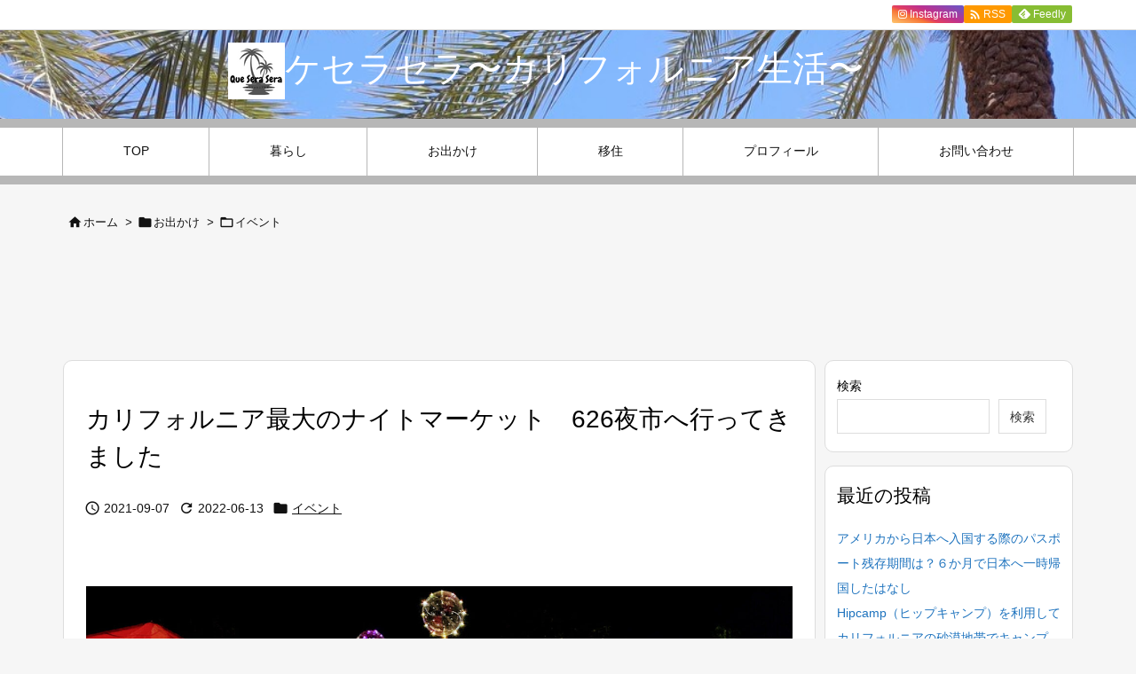

--- FILE ---
content_type: text/html; charset=utf-8
request_url: https://www.google.com/recaptcha/api2/aframe
body_size: 267
content:
<!DOCTYPE HTML><html><head><meta http-equiv="content-type" content="text/html; charset=UTF-8"></head><body><script nonce="LbF2CWQxwPmuVmeZlQbEOg">/** Anti-fraud and anti-abuse applications only. See google.com/recaptcha */ try{var clients={'sodar':'https://pagead2.googlesyndication.com/pagead/sodar?'};window.addEventListener("message",function(a){try{if(a.source===window.parent){var b=JSON.parse(a.data);var c=clients[b['id']];if(c){var d=document.createElement('img');d.src=c+b['params']+'&rc='+(localStorage.getItem("rc::a")?sessionStorage.getItem("rc::b"):"");window.document.body.appendChild(d);sessionStorage.setItem("rc::e",parseInt(sessionStorage.getItem("rc::e")||0)+1);localStorage.setItem("rc::h",'1768932166621');}}}catch(b){}});window.parent.postMessage("_grecaptcha_ready", "*");}catch(b){}</script></body></html>